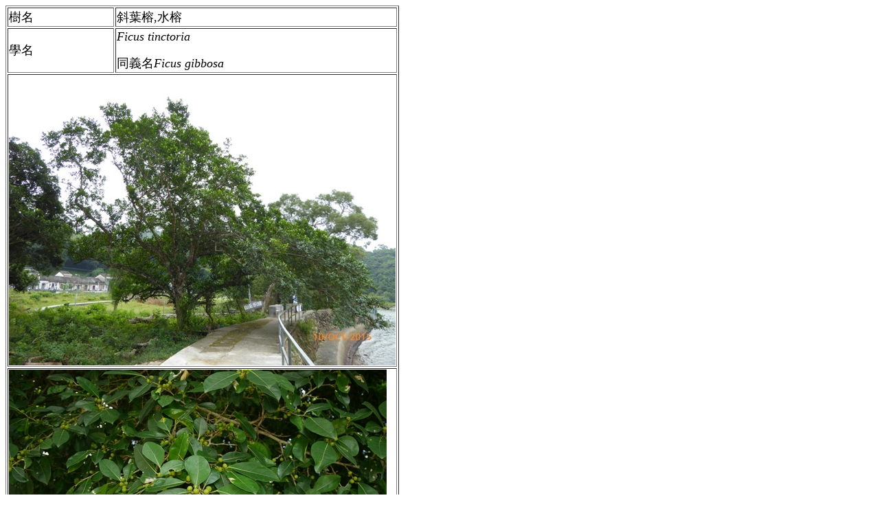

--- FILE ---
content_type: text/html
request_url: http://hktree.com/tree/Ficus%20tinctoria1.htm
body_size: 2104
content:
<html>

<head>
<meta http-equiv="Content-Language" content="en-us">
<meta http-equiv="Content-Type" content="text/html; charset=utf-8">
<meta name="GENERATOR" content="Microsoft FrontPage 6.0">
<meta name="ProgId" content="FrontPage.Editor.Document">
<title>Ficus tinctoria</title>
<meta name="Microsoft Border" content="tl, default">
</head>

<body><!--msnavigation--><table border="0" cellpadding="0" cellspacing="0" width="100%"><tr><td>

<table border="1" width="568">
  <tr>
    <td width="147" height="16"><span lang="ZH-TW" style="mso-bidi-font-size: 10.0pt; mso-ascii-font-family: Times New Roman; mso-hansi-font-family: Times New Roman"><font size="4" face="細明體">樹名</font></span></td>
    <td width="400" height="16">
      <p class="MsoNormal"><font size="4" face="細明體">斜葉榕,水榕</font></p>  
    </td>  
  </tr>  
  <tr>  
    <td width="150" height="1"><span style="mso-bidi-font-size: 10.0pt"><font size="4" face="細明體">學名</font></span></td>              
    <td width="400" height="16"><i><font size="4" face="細明體">Ficus tinctoria</font></i><p>
	<font size="4" face="細明體">同義名<i>Ficus gibbosa</i> </font></td>          
  </tr>   
  <tr>    
    <td width="558" colspan="2">
	<img border="0" src="../images/trees/P1050048.jpg" width="563" height="422"></td>   
  </tr>   
  <tr>
    <td width="558" colspan="2">
	<img border="0" src="../images/trees/DSC08069.JPG" width="550" height="367"></td>   
  </tr>
	<tr>
    <td width="558" colspan="2">
	<img border="0" src="../images/trees/DSCN9800.JPG" width="550" height="525"></td>   
  </tr>
	<tr>
    <td width="558" colspan="2">
	<img border="0" src="../images/trees/P1050047.jpg" width="539" height="585"></td>   
  </tr>
	<tr>
    <td width="558" colspan="2">
	<img border="0" src="../images/trees/P1050040.jpg" width="538" height="403"></td>   
  </tr>
	<tr>
    <td width="558" colspan="2">
	<img border="0" src="../images/trees/DSC05729.jpg" width="550" height="863"></td>   
  </tr>
	</table>   
   
　<!--msnavigation--></td></tr><!--msnavigation--></table></body>   
   
</html>   
